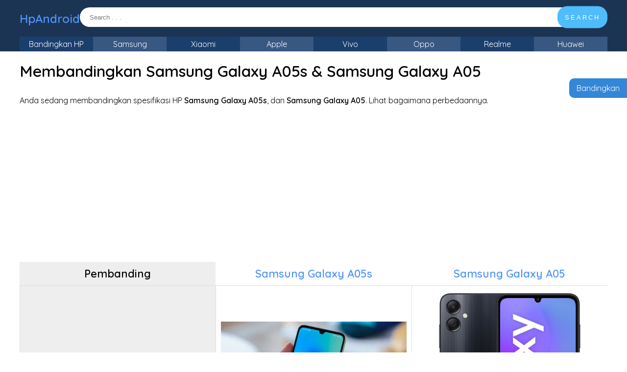

--- FILE ---
content_type: text/html; charset=utf-8
request_url: https://www.google.com/recaptcha/api2/aframe
body_size: 152
content:
<!DOCTYPE HTML><html><head><meta http-equiv="content-type" content="text/html; charset=UTF-8"></head><body><script nonce="Ae-P_zE5bBuoOa5EVnVR2Q">/** Anti-fraud and anti-abuse applications only. See google.com/recaptcha */ try{var clients={'sodar':'https://pagead2.googlesyndication.com/pagead/sodar?'};window.addEventListener("message",function(a){try{if(a.source===window.parent){var b=JSON.parse(a.data);var c=clients[b['id']];if(c){var d=document.createElement('img');d.src=c+b['params']+'&rc='+(localStorage.getItem("rc::a")?sessionStorage.getItem("rc::b"):"");window.document.body.appendChild(d);sessionStorage.setItem("rc::e",parseInt(sessionStorage.getItem("rc::e")||0)+1);localStorage.setItem("rc::h",'1765258607524');}}}catch(b){}});window.parent.postMessage("_grecaptcha_ready", "*");}catch(b){}</script></body></html>

--- FILE ---
content_type: text/css; charset=utf-8
request_url: https://hpandroid.co.id/wp-content/cache/min/1/wp-content/themes/iprice/style.css?ver=1743001213
body_size: 2368
content:
body{font-family:"Quicksand",sans-serif;margin:0;padding:0}ul li{margin:0;padding:0;list-style-type:none}ul,ol{margin:0 0 15px 0;padding:0}ol li{list-style-type:decimal}a{text-decoration:none;color:#5094f9}p{margin:0}h1,h2,h3,h4,h5{margin:0;padding:0}.d-none{display:none}.d-block{display:block}.d-inline-block{display:inline-block}.d-flex{display:flex}.d-grid{display:grid}.wrapper{width:1200px;margin:0 auto}header{background-color:#1b3454}.header-wrapper{width:1200px;margin:0 auto;display:flex;flex-direction:column;gap:10px}.header-wrapper .header-top{display:flex;align-items:center;gap:20px}.search-site{flex:0 1 100%}.search-site .search_container{margin:15px 0;height:45px}.search-site .search_form{position:relative}.search-site .search_form .searchfield{width:100%;height:40px;border-radius:20px;border:none;outline:none;padding:0 20px;box-sizing:border-box}.search-site .search_form .searchsubmit{height:45px;padding:0 15px;border-radius:20px;border:none;outline:none;position:absolute;top:50%;right:0;transform:translateY(-50%);background-color:rgb(79,188,251);color:#fff;font-weight:400;cursor:pointer;letter-spacing:3px}.search-site .search_form .searchsubmit:hover{background-color:#5aadff}.toggle_menu_mobile{padding:10px;color:#fff;background-color:#2a65a0;cursor:pointer;text-align:center;display:none}.primary_menu{display:flex;justify-content:space-between;margin:0}.primary_menu li{flex:0 1 100%;text-align:center}.primary_menu li a{display:block;background-color:#385882;color:#fff;padding:5px 0}.primary_menu li:nth-child(odd) a{background-color:#1b3f6d}.primary_menu li a:hover{opacity:.8}.wrapper-index{width:1200px;margin:25px auto}.wrapper-index .title_index_heading{margin-bottom:30px;font-size:27px}.wrapper-index .title_index_heading_{margin-bottom:15px;font-size:27px}.wrapper-index .catatan_index{margin-bottom:30px;line-height:27px}.wrapper-index .catatan_index ol li{margin-left:20px}.wrapper-index .catatan_index p{margin-bottom:10px}.wrapper-index .catatan_index p:last-child{margin-bottom:0}.post_list_one{display:grid;grid-template-columns:repeat(5,1fr);gap:10px;margin-bottom:20px}.post_list_one article{display:flex;flex-direction:column;justify-content:space-between;border:3px solid #fff;padding:10px;border-radius:6px}.post_list_one article:hover{border:3px solid #d0e3ff}.post_list_one .info{color:#333}.post_list_one .image{overflow:hidden;margin-bottom:10px}.post_list_one .image img{width:100%;height:auto}.post_list_one .info .title_post{font-size:20px;margin-bottom:10px;color:#3486d7}.post_list_one .info .harga{font-size:14px;text-align:center;background-color:#a8caf7;color:#333;border-radius:20px;padding:7px;margin-bottom:10px}.post_list_one article a:hover .harga{background-color:#5d85b9;color:#fff}.post_list_one .info .spek li{list-style-type:disc;margin-left:15px;font-size:13px;line-height:22px}.bandingkan_style_1{padding:10px;border-radius:16px;background-color:#ffa45f;color:#fff;font-size:14px;font-weight:600;text-align:center;cursor:pointer;transition:all 0.2s}.bandingkan_style_1.active{background-color:#3892db}.bandingkan_style_1.active:before{content:"√";margin-right:10px}.bandingkan_style_1:hover{background-color:#3892db}.no_post_list{margin-bottom:20px}.wrapper-single{width:1200px;margin:20px auto}.single .breadcrumbs{display:flex;gap:15px;flex-wrap:wrap}.single .breadcrumbs li{list-style-type:none}.top-data{display:flex;gap:10px;margin-bottom:15px}.top-data .thumbnail img{max-width:220px;height:auto}.top-data .title{margin-bottom:15px;font-size:24px}.top-data .description p{margin-bottom:10px;line-height:22px}.top-data .description p:last-child{margin-bottom:0}.top-data .bandingkan_style_1{margin-top:15px}.harga_rendah_tinggi{margin-top:15px}.table-of-content-wrapper{margin-bottom:15px;position:-webkit-sticky;position:sticky;top:0;background-color:#fff;width:100%;overflow:auto}.table-of-content{position:relative}.table-of-content ul{display:flex;margin-bottom:5px}.table-of-content .indikator{bottom:0;left:0;width:100%;border-bottom:3px solid #f5f5f5;position:absolute}.table-of-content ul li a{color:#333;padding:10px 20px;display:inline-block}.table-of-content ul li a:hover{color:#5094f9}.table-of-content ul li.active a{color:#5094f9}.table-of-content .active{z-index:999;border-bottom:3px solid #a8d4ff}.title_table_of{margin-bottom:15px;font-size:22px}.title_table_of span{color:#5e97e2}.isi_single{margin-bottom:20px}#varian p{margin-bottom:10px}.isi_sub_table_of{padding:5px 0 5px 15px;border-left:2px solid #e7f3ff;margin-bottom:15px}.title_sub_table_of{margin-bottom:10px;font-size:18px}.isi_penyimpanan{display:flex;gap:15px;margin:0!important}.isi_penyimpanan li{padding:8px 12px;background-color:#f5f5f5;margin:0}.isi_penyimpanan li .internal{margin-right:10px}.isi_penyimpanan li .harga{color:#629eff}.isi_warna{display:flex;gap:15px;margin:0!important}.isi_warna img{height:220px;width:auto}.isi_warna .text{text-align:center;font-weight:600}.isi_spek .spek_sub_title{font-size:17px;border-left:3px solid #e7f3ff;padding-left:10px;margin-bottom:15px}table.table_single_hp{margin-bottom:20px;width:100%;font-size:15px;line-height:22px;border-collapse:unset}table.table_single_hp td{padding:10px}table.table_single_hp td.first_td{width:300px}table.table_single_hp tr:nth-child(odd){background-color:#eee}table.table_single_hp th{padding:10px;background-color:#b7dafa}table.table_single_hp th:nth-child(odd){background-color:#d2e9ff}.harga_sub_title{margin-bottom:15px;font-size:18px}.isi_komentar{margin-bottom:20px}.title_rekomendasi_hp{margin-bottom:15px}.scroll_wrap{overflow:auto;padding-bottom:10px}.scroll_wrap::-webkit-scrollbar{width:10px;height:10px}.scroll_wrap::-webkit-scrollbar-track{background-color:#f5f5f5}.scroll_wrap::-webkit-scrollbar-thumb{background-color:#ddd}footer{background-color:#1c242f;overflow:hidden}.wrapper-footer{width:1200px;margin:0 auto;display:grid;grid-template-columns:70% 30%;gap:25px;padding:20px 0;color:#f5f5f5}.wrapper-footer a{color:#f89b53}.wrapper-footer .desc_site{margin-bottom:15px;line-height:25px}.wrapper-footer .copyright{font-size:14px}.wrapper-footer .copyright a{text-decoration:underline}.wrapper-footer .copyright strong{color:#5094f9}.title_menu_footer{font-size:17px;margin-bottom:10px}.menu-footer .footer_menu li{list-style-type:disc;margin-left:18px;line-height:24px;font-size:15px}.pagination ul{display:flex;justify-content:center;gap:7px;font-size:15px;flex-wrap:wrap}.pagination ul a{padding:7px 12px;display:block;background-color:#8ebbff;color:#fff;border-radius:10px}.pagination ul a:hover{background-color:#5a9bfc}.pagination ul .active a{background-color:#5a9bfc}.pagination ul .disabled{display:none}.black_window_side_banding{background:rgba(0,0,0,.5);top:0;left:0;width:100%;height:100%;z-index:10;position:fixed;display:none}.side_banding_wrapper{position:fixed;top:0;right:0;z-index:1000;max-width:300px}.side_banding_wrapper .banding_toggle{background-color:#3486d7;color:#fff;padding:10px 15px;border-radius:10px 0 0 10px;position:absolute;top:30px;right:100%;cursor:pointer}.side_banding{background-color:#fff;padding:10px;box-sizing:border-box;border-left:3px solid #ef6464;border-bottom:3px solid #ff9494;overflow:auto;min-height:300px}.side_banding h2{font-size:17px;text-align:center;margin-bottom:20px}.banding_not_found{color:#ff7a21;font-size:14px;text-align:center;padding:15px 0}.side_banding .side_banding_post{padding-bottom:10px;margin-bottom:10px;border-bottom:1px solid #f7f7f7}.side_banding_post .side_top{display:flex;gap:10px}.side_banding_post .thumbnail img{width:70px;height:auto}.side_banding_post .side_info .harga_side{font-size:12px}.side_banding_post .side_info h3{font-size:15px;margin-bottom:10px}.delete_banding_side{font-size:11px;background-color:#f87c7c;color:#fff;border-radius:20px;padding:5px 10px;display:inline-block;margin-top:10px;font-weight:700;cursor:pointer}.action_bandingkan{text-align:center;padding:10px;border-radius:20px;background-color:#43b0ff;color:#fff;font-weight:700;cursor:pointer;transition:all 0.2s;width:100%;box-sizing:border-box;border:none}.action_bandingkan:hover{background-color:#3b95d5}.action_bandingkan:disabled{background-color:#a5d9ff}.menu-brand{width:100%}.menu-brand-list{display:flex;gap:10px;white-space:nowrap;flex-wrap:wrap}.menu-brand-list li a{font-size:15px;color:#333;background-color:#fff;padding:5px 10px 5px 15px;border-radius:10px;box-shadow:1px 3px 6px #ddd;display:inline-block;transition:all 0.2s}.menu-brand-list li a span{color:#fff;background-color:#333;border-radius:10px;padding:3px 7px;margin-left:10px;font-size:12px}.menu-brand-list li a:hover{background-color:#62b7fc;color:#fff}.title-brand-footer{margin-bottom:20px}.single-hp{margin-bottom:20px}.single-hp .title_single_hp{margin-bottom:30px}.single-hp .catatan{margin-bottom:20px}.bungkus_banding{width:100%;overflow:auto}.table_spek_banding{width:100%;table-layout:fixed;border-collapse:collapse}.table_spek_banding td{border:1px solid #ddd;text-align:center;padding:10px}.table_spek_banding td:nth-child(1){text-align:left;font-weight:600;font-size:17px;background-color:#eee;padding:10px}.table_spek_banding .title_compare_top th{padding:10px;font-size:22px}.table_spek_banding .title_compare_top th:nth-child(1){background-color:#eee}.table_spek_banding td img{max-width:100%;height:auto}.table_spek_banding .title_compare_1 td{background-color:#4ca8e9;color:#fff;padding:10px}.table_spek_banding td div{line-height:22px}.post_list_three{margin-bottom:20px}.post_list_three article h2 a{font-size:17px;padding:7px 10px;border-radius:10px;border:1px solid #ddd;display:block;font-weight:500;color:#333;line-height:28px}.post_list_three article h2 a:hover{color:#3486d7}.post_list_three article{margin-bottom:15px}.wrapper-single .page .title{margin-bottom:30px}.wrapper-single .page .content{line-height:27px}.svg-icon{width:1em;height:1em}.svg-icon path,.svg-icon polygon,.svg-icon rect{fill:#2f343c}.svg-icon circle{stroke:#3e454e;stroke-width:1}.svg-icon-white{width:1em;height:1em}.svg-icon-white path,.svg-icon-white polygon,.svg-icon-white rect{fill:#fff}.svg-icon-white circle{stroke:#fff;stroke-width:1}.content_bottom{line-height:24px;margin-bottom:20px}.content_bottom h2{font-size:22px}.content_bottom li{margin-left:15px;margin-bottom:5px}

--- FILE ---
content_type: text/css; charset=utf-8
request_url: https://hpandroid.co.id/wp-content/cache/min/1/wp-content/themes/iprice/style-mobile.css?ver=1743001213
body_size: 376
content:
@media screen and (max-width:1454px){.side_banding_wrapper .banding_toggle{top:160px}.side_banding_wrapper{position:absolute}}@media screen and (max-width:1250px){.header-wrapper,.wrapper{width:auto;box-sizing:border-box}.wrapper-index{width:auto;box-sizing:border-box;padding:0 15px}.wrapper-footer,.wrapper-single{width:auto;box-sizing:border-box;padding:20px 15px}.header-wrapper .header-top{padding:0 20px;box-sizing:border-box}.single .breadcrumbs{padding:0 10px}}@media screen and (max-width:1070px){.post_list_one{grid-template-columns:repeat(4,1fr)}.table_spek_banding{width:auto;margin:0 auto}}@media screen and (max-width:950px){.post_list_one article{border:3px solid #d0e3ff}}@media screen and (max-width:800px){.single .top-data{flex-direction:column}.single .thumbnail img{display:block;margin:0 auto 15px auto}.toggle_menu_mobile{display:block}.primary_menu{flex-direction:column;display:none}.primary_menu li a{padding:10px}.header-wrapper .header-top{flex-direction:column;padding:20px 0 0 0}.side_banding_wrapper .banding_toggle{top:30px}.side_banding_wrapper{position:fixed}}@media screen and (max-width:780px){.post_list_one{grid-template-columns:repeat(3,1fr)}}@media screen and (max-width:688px){table.table_single_hp td.first_td{width:200px}}@media screen and (max-width:600px){.post_list_one{grid-template-columns:repeat(2,1fr)}.wrapper-footer{grid-template-columns:auto}}@media screen and (max-width:555px){.side_banding_wrapper .banding_toggle.active{left:0;right:auto;border-radius:0 10px 10px 0;top:40px}.side_banding h2{margin-bottom:60px}.black_window_side_banding.active{display:block}}@media screen and (max-width:350px){.post_list_one{grid-template-columns:repeat(1,1fr)}}@media screen and (max-width:375px){table.table_single_hp td.first_td{width:150px}}